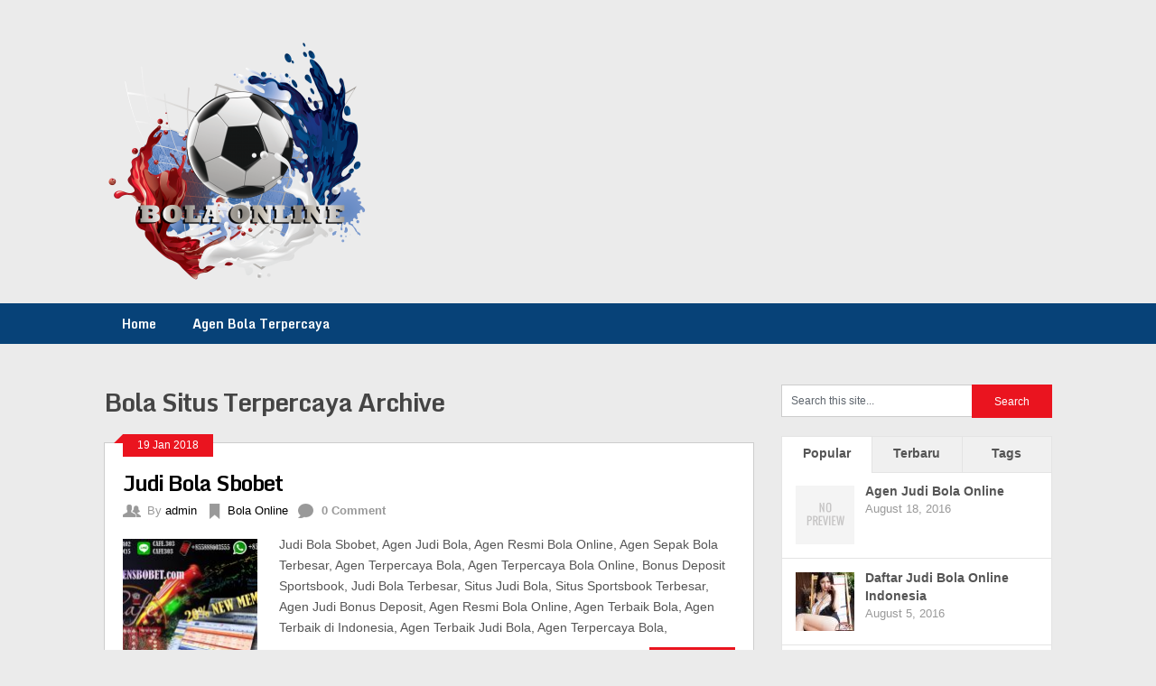

--- FILE ---
content_type: text/html; charset=UTF-8
request_url: http://www.bolaonline.info/tag/bola-situs-terpercaya/
body_size: 6879
content:
<!DOCTYPE html>
<html class="no-js" lang="en-US">
<head>
	<meta charset="UTF-8">
	<title>Bola Situs Terpercaya | bola online</title>
	<!--iOS/android/handheld specific -->	
<link rel="apple-touch-icon" href="apple-touch-icon.png">
<meta name="viewport" content="width=device-width, initial-scale=1.0">
<meta name="apple-mobile-web-app-capable" content="yes">
<meta name="apple-mobile-web-app-status-bar-style" content="black">
	<link rel="stylesheet" type="text/css" media="all" href="http://www.bolaonline.info/wp-content/themes/ribbon/style.css" />
	<link rel="pingback" href="http://www.bolaonline.info/xmlrpc.php" />
			<!--[if lt IE 9]>
	<script src="http://html5shim.googlecode.com/svn/trunk/html5.js"></script>
	<![endif]-->
	<style type="text/css">
body {background-color:#EBEBEB;}
.nav-previous a:hover,.nav-next a:hover,#commentform input#submit,#searchform input[type="submit"],.home_menu_item,.secondary-navigation a:hover, .post-date-ribbon,.currenttext, .pagination a:hover,.readMore a,.mts-subscribe input[type="submit"] {background-color:#EA141F; }
#tabber .inside li .meta b,footer .widget li a:hover,.fn a,.reply a,#tabber .inside li div.info .entry-title a:hover, #navigation ul ul a:hover,.single_post a, a:hover, .textwidget a, #commentform a, #tabber .inside li a, .copyrights a:hover, a, .sidebar.c-4-12 a:hover, .top a:hover {color:#EA141F; }
.corner {border-color: transparent transparent #EA141F transparent;}
.secondary-navigation, footer, .sidebar #searchform input[type="submit"]:hover, .readMore a:hover, #commentform input#submit:hover { background-color: #074278; }
</style>
	<meta name='robots' content='max-image-preview:large' />

<!-- All in One SEO Pack Pro 2.6 by Michael Torbert of Semper Fi Web Design[86,116] -->
<!-- Debug String: R79UEUULGUIW33IWSYUBCDO8UNW -->
<meta name="keywords"  content="judi bola sbobet,agen judi bola,agen resmi bola online,agen sepak bola terbesar,agen terpercaya bola,agen terpercaya bola online,bonus deposit sportsbook,judi bola terbesar,situs judi bola,situs sportsbook terbesar,agen judi bonus deposit,agen terbaik bola,agen terbaik di indonesia,agen terbaik judi bola,agen terpercaya judi bola,bola situs terpercaya,bonus deposit bola 20%,sbobet agen judi bola online indonesia,sbobet agen judi online game online indonesia terlengkap,sbobet agen judi online tanpa ribet,sbobet agen judi terlengkap se indonesia,situs terpercaya bola,situs terbaik judi bola,situs terpercaya judi bola,situs 24 jam sepak bola,situs resmi judi online" />

<link rel="canonical" href="http://www.bolaonline.info/tag/bola-situs-terpercaya/" />
			<script type="text/javascript" >
				window.ga=window.ga||function(){(ga.q=ga.q||[]).push(arguments)};ga.l=+new Date;
				ga('create', 'UA-79186049-3', 'auto');
				// Plugins
				
				ga('send', 'pageview');
			</script>
			<script async src="https://www.google-analytics.com/analytics.js"></script>
			<!-- /all in one seo pack pro -->
<link rel='dns-prefetch' href='//ajax.googleapis.com' />
<link rel='dns-prefetch' href='//fonts.googleapis.com' />
<link rel="alternate" type="application/rss+xml" title="bola online &raquo; Feed" href="http://www.bolaonline.info/feed/" />
<link rel="alternate" type="application/rss+xml" title="bola online &raquo; Bola Situs Terpercaya Tag Feed" href="http://www.bolaonline.info/tag/bola-situs-terpercaya/feed/" />
<script type="text/javascript">
window._wpemojiSettings = {"baseUrl":"https:\/\/s.w.org\/images\/core\/emoji\/14.0.0\/72x72\/","ext":".png","svgUrl":"https:\/\/s.w.org\/images\/core\/emoji\/14.0.0\/svg\/","svgExt":".svg","source":{"concatemoji":"http:\/\/www.bolaonline.info\/wp-includes\/js\/wp-emoji-release.min.js?ver=6.2.8"}};
/*! This file is auto-generated */
!function(e,a,t){var n,r,o,i=a.createElement("canvas"),p=i.getContext&&i.getContext("2d");function s(e,t){p.clearRect(0,0,i.width,i.height),p.fillText(e,0,0);e=i.toDataURL();return p.clearRect(0,0,i.width,i.height),p.fillText(t,0,0),e===i.toDataURL()}function c(e){var t=a.createElement("script");t.src=e,t.defer=t.type="text/javascript",a.getElementsByTagName("head")[0].appendChild(t)}for(o=Array("flag","emoji"),t.supports={everything:!0,everythingExceptFlag:!0},r=0;r<o.length;r++)t.supports[o[r]]=function(e){if(p&&p.fillText)switch(p.textBaseline="top",p.font="600 32px Arial",e){case"flag":return s("\ud83c\udff3\ufe0f\u200d\u26a7\ufe0f","\ud83c\udff3\ufe0f\u200b\u26a7\ufe0f")?!1:!s("\ud83c\uddfa\ud83c\uddf3","\ud83c\uddfa\u200b\ud83c\uddf3")&&!s("\ud83c\udff4\udb40\udc67\udb40\udc62\udb40\udc65\udb40\udc6e\udb40\udc67\udb40\udc7f","\ud83c\udff4\u200b\udb40\udc67\u200b\udb40\udc62\u200b\udb40\udc65\u200b\udb40\udc6e\u200b\udb40\udc67\u200b\udb40\udc7f");case"emoji":return!s("\ud83e\udef1\ud83c\udffb\u200d\ud83e\udef2\ud83c\udfff","\ud83e\udef1\ud83c\udffb\u200b\ud83e\udef2\ud83c\udfff")}return!1}(o[r]),t.supports.everything=t.supports.everything&&t.supports[o[r]],"flag"!==o[r]&&(t.supports.everythingExceptFlag=t.supports.everythingExceptFlag&&t.supports[o[r]]);t.supports.everythingExceptFlag=t.supports.everythingExceptFlag&&!t.supports.flag,t.DOMReady=!1,t.readyCallback=function(){t.DOMReady=!0},t.supports.everything||(n=function(){t.readyCallback()},a.addEventListener?(a.addEventListener("DOMContentLoaded",n,!1),e.addEventListener("load",n,!1)):(e.attachEvent("onload",n),a.attachEvent("onreadystatechange",function(){"complete"===a.readyState&&t.readyCallback()})),(e=t.source||{}).concatemoji?c(e.concatemoji):e.wpemoji&&e.twemoji&&(c(e.twemoji),c(e.wpemoji)))}(window,document,window._wpemojiSettings);
</script>
<style type="text/css">
img.wp-smiley,
img.emoji {
	display: inline !important;
	border: none !important;
	box-shadow: none !important;
	height: 1em !important;
	width: 1em !important;
	margin: 0 0.07em !important;
	vertical-align: -0.1em !important;
	background: none !important;
	padding: 0 !important;
}
</style>
	<link rel='stylesheet' id='GoogleFonts-css' href='http://fonts.googleapis.com/css?family=Monda%3Aregular%2Cbold&#038;v1&#038;ver=6.2.8' type='text/css' media='all' />
<link rel='stylesheet' id='wp-block-library-css' href='http://www.bolaonline.info/wp-includes/css/dist/block-library/style.min.css?ver=6.2.8' type='text/css' media='all' />
<link rel='stylesheet' id='classic-theme-styles-css' href='http://www.bolaonline.info/wp-includes/css/classic-themes.min.css?ver=6.2.8' type='text/css' media='all' />
<style id='global-styles-inline-css' type='text/css'>
body{--wp--preset--color--black: #000000;--wp--preset--color--cyan-bluish-gray: #abb8c3;--wp--preset--color--white: #ffffff;--wp--preset--color--pale-pink: #f78da7;--wp--preset--color--vivid-red: #cf2e2e;--wp--preset--color--luminous-vivid-orange: #ff6900;--wp--preset--color--luminous-vivid-amber: #fcb900;--wp--preset--color--light-green-cyan: #7bdcb5;--wp--preset--color--vivid-green-cyan: #00d084;--wp--preset--color--pale-cyan-blue: #8ed1fc;--wp--preset--color--vivid-cyan-blue: #0693e3;--wp--preset--color--vivid-purple: #9b51e0;--wp--preset--gradient--vivid-cyan-blue-to-vivid-purple: linear-gradient(135deg,rgba(6,147,227,1) 0%,rgb(155,81,224) 100%);--wp--preset--gradient--light-green-cyan-to-vivid-green-cyan: linear-gradient(135deg,rgb(122,220,180) 0%,rgb(0,208,130) 100%);--wp--preset--gradient--luminous-vivid-amber-to-luminous-vivid-orange: linear-gradient(135deg,rgba(252,185,0,1) 0%,rgba(255,105,0,1) 100%);--wp--preset--gradient--luminous-vivid-orange-to-vivid-red: linear-gradient(135deg,rgba(255,105,0,1) 0%,rgb(207,46,46) 100%);--wp--preset--gradient--very-light-gray-to-cyan-bluish-gray: linear-gradient(135deg,rgb(238,238,238) 0%,rgb(169,184,195) 100%);--wp--preset--gradient--cool-to-warm-spectrum: linear-gradient(135deg,rgb(74,234,220) 0%,rgb(151,120,209) 20%,rgb(207,42,186) 40%,rgb(238,44,130) 60%,rgb(251,105,98) 80%,rgb(254,248,76) 100%);--wp--preset--gradient--blush-light-purple: linear-gradient(135deg,rgb(255,206,236) 0%,rgb(152,150,240) 100%);--wp--preset--gradient--blush-bordeaux: linear-gradient(135deg,rgb(254,205,165) 0%,rgb(254,45,45) 50%,rgb(107,0,62) 100%);--wp--preset--gradient--luminous-dusk: linear-gradient(135deg,rgb(255,203,112) 0%,rgb(199,81,192) 50%,rgb(65,88,208) 100%);--wp--preset--gradient--pale-ocean: linear-gradient(135deg,rgb(255,245,203) 0%,rgb(182,227,212) 50%,rgb(51,167,181) 100%);--wp--preset--gradient--electric-grass: linear-gradient(135deg,rgb(202,248,128) 0%,rgb(113,206,126) 100%);--wp--preset--gradient--midnight: linear-gradient(135deg,rgb(2,3,129) 0%,rgb(40,116,252) 100%);--wp--preset--duotone--dark-grayscale: url('#wp-duotone-dark-grayscale');--wp--preset--duotone--grayscale: url('#wp-duotone-grayscale');--wp--preset--duotone--purple-yellow: url('#wp-duotone-purple-yellow');--wp--preset--duotone--blue-red: url('#wp-duotone-blue-red');--wp--preset--duotone--midnight: url('#wp-duotone-midnight');--wp--preset--duotone--magenta-yellow: url('#wp-duotone-magenta-yellow');--wp--preset--duotone--purple-green: url('#wp-duotone-purple-green');--wp--preset--duotone--blue-orange: url('#wp-duotone-blue-orange');--wp--preset--font-size--small: 13px;--wp--preset--font-size--medium: 20px;--wp--preset--font-size--large: 36px;--wp--preset--font-size--x-large: 42px;--wp--preset--spacing--20: 0.44rem;--wp--preset--spacing--30: 0.67rem;--wp--preset--spacing--40: 1rem;--wp--preset--spacing--50: 1.5rem;--wp--preset--spacing--60: 2.25rem;--wp--preset--spacing--70: 3.38rem;--wp--preset--spacing--80: 5.06rem;--wp--preset--shadow--natural: 6px 6px 9px rgba(0, 0, 0, 0.2);--wp--preset--shadow--deep: 12px 12px 50px rgba(0, 0, 0, 0.4);--wp--preset--shadow--sharp: 6px 6px 0px rgba(0, 0, 0, 0.2);--wp--preset--shadow--outlined: 6px 6px 0px -3px rgba(255, 255, 255, 1), 6px 6px rgba(0, 0, 0, 1);--wp--preset--shadow--crisp: 6px 6px 0px rgba(0, 0, 0, 1);}:where(.is-layout-flex){gap: 0.5em;}body .is-layout-flow > .alignleft{float: left;margin-inline-start: 0;margin-inline-end: 2em;}body .is-layout-flow > .alignright{float: right;margin-inline-start: 2em;margin-inline-end: 0;}body .is-layout-flow > .aligncenter{margin-left: auto !important;margin-right: auto !important;}body .is-layout-constrained > .alignleft{float: left;margin-inline-start: 0;margin-inline-end: 2em;}body .is-layout-constrained > .alignright{float: right;margin-inline-start: 2em;margin-inline-end: 0;}body .is-layout-constrained > .aligncenter{margin-left: auto !important;margin-right: auto !important;}body .is-layout-constrained > :where(:not(.alignleft):not(.alignright):not(.alignfull)){max-width: var(--wp--style--global--content-size);margin-left: auto !important;margin-right: auto !important;}body .is-layout-constrained > .alignwide{max-width: var(--wp--style--global--wide-size);}body .is-layout-flex{display: flex;}body .is-layout-flex{flex-wrap: wrap;align-items: center;}body .is-layout-flex > *{margin: 0;}:where(.wp-block-columns.is-layout-flex){gap: 2em;}.has-black-color{color: var(--wp--preset--color--black) !important;}.has-cyan-bluish-gray-color{color: var(--wp--preset--color--cyan-bluish-gray) !important;}.has-white-color{color: var(--wp--preset--color--white) !important;}.has-pale-pink-color{color: var(--wp--preset--color--pale-pink) !important;}.has-vivid-red-color{color: var(--wp--preset--color--vivid-red) !important;}.has-luminous-vivid-orange-color{color: var(--wp--preset--color--luminous-vivid-orange) !important;}.has-luminous-vivid-amber-color{color: var(--wp--preset--color--luminous-vivid-amber) !important;}.has-light-green-cyan-color{color: var(--wp--preset--color--light-green-cyan) !important;}.has-vivid-green-cyan-color{color: var(--wp--preset--color--vivid-green-cyan) !important;}.has-pale-cyan-blue-color{color: var(--wp--preset--color--pale-cyan-blue) !important;}.has-vivid-cyan-blue-color{color: var(--wp--preset--color--vivid-cyan-blue) !important;}.has-vivid-purple-color{color: var(--wp--preset--color--vivid-purple) !important;}.has-black-background-color{background-color: var(--wp--preset--color--black) !important;}.has-cyan-bluish-gray-background-color{background-color: var(--wp--preset--color--cyan-bluish-gray) !important;}.has-white-background-color{background-color: var(--wp--preset--color--white) !important;}.has-pale-pink-background-color{background-color: var(--wp--preset--color--pale-pink) !important;}.has-vivid-red-background-color{background-color: var(--wp--preset--color--vivid-red) !important;}.has-luminous-vivid-orange-background-color{background-color: var(--wp--preset--color--luminous-vivid-orange) !important;}.has-luminous-vivid-amber-background-color{background-color: var(--wp--preset--color--luminous-vivid-amber) !important;}.has-light-green-cyan-background-color{background-color: var(--wp--preset--color--light-green-cyan) !important;}.has-vivid-green-cyan-background-color{background-color: var(--wp--preset--color--vivid-green-cyan) !important;}.has-pale-cyan-blue-background-color{background-color: var(--wp--preset--color--pale-cyan-blue) !important;}.has-vivid-cyan-blue-background-color{background-color: var(--wp--preset--color--vivid-cyan-blue) !important;}.has-vivid-purple-background-color{background-color: var(--wp--preset--color--vivid-purple) !important;}.has-black-border-color{border-color: var(--wp--preset--color--black) !important;}.has-cyan-bluish-gray-border-color{border-color: var(--wp--preset--color--cyan-bluish-gray) !important;}.has-white-border-color{border-color: var(--wp--preset--color--white) !important;}.has-pale-pink-border-color{border-color: var(--wp--preset--color--pale-pink) !important;}.has-vivid-red-border-color{border-color: var(--wp--preset--color--vivid-red) !important;}.has-luminous-vivid-orange-border-color{border-color: var(--wp--preset--color--luminous-vivid-orange) !important;}.has-luminous-vivid-amber-border-color{border-color: var(--wp--preset--color--luminous-vivid-amber) !important;}.has-light-green-cyan-border-color{border-color: var(--wp--preset--color--light-green-cyan) !important;}.has-vivid-green-cyan-border-color{border-color: var(--wp--preset--color--vivid-green-cyan) !important;}.has-pale-cyan-blue-border-color{border-color: var(--wp--preset--color--pale-cyan-blue) !important;}.has-vivid-cyan-blue-border-color{border-color: var(--wp--preset--color--vivid-cyan-blue) !important;}.has-vivid-purple-border-color{border-color: var(--wp--preset--color--vivid-purple) !important;}.has-vivid-cyan-blue-to-vivid-purple-gradient-background{background: var(--wp--preset--gradient--vivid-cyan-blue-to-vivid-purple) !important;}.has-light-green-cyan-to-vivid-green-cyan-gradient-background{background: var(--wp--preset--gradient--light-green-cyan-to-vivid-green-cyan) !important;}.has-luminous-vivid-amber-to-luminous-vivid-orange-gradient-background{background: var(--wp--preset--gradient--luminous-vivid-amber-to-luminous-vivid-orange) !important;}.has-luminous-vivid-orange-to-vivid-red-gradient-background{background: var(--wp--preset--gradient--luminous-vivid-orange-to-vivid-red) !important;}.has-very-light-gray-to-cyan-bluish-gray-gradient-background{background: var(--wp--preset--gradient--very-light-gray-to-cyan-bluish-gray) !important;}.has-cool-to-warm-spectrum-gradient-background{background: var(--wp--preset--gradient--cool-to-warm-spectrum) !important;}.has-blush-light-purple-gradient-background{background: var(--wp--preset--gradient--blush-light-purple) !important;}.has-blush-bordeaux-gradient-background{background: var(--wp--preset--gradient--blush-bordeaux) !important;}.has-luminous-dusk-gradient-background{background: var(--wp--preset--gradient--luminous-dusk) !important;}.has-pale-ocean-gradient-background{background: var(--wp--preset--gradient--pale-ocean) !important;}.has-electric-grass-gradient-background{background: var(--wp--preset--gradient--electric-grass) !important;}.has-midnight-gradient-background{background: var(--wp--preset--gradient--midnight) !important;}.has-small-font-size{font-size: var(--wp--preset--font-size--small) !important;}.has-medium-font-size{font-size: var(--wp--preset--font-size--medium) !important;}.has-large-font-size{font-size: var(--wp--preset--font-size--large) !important;}.has-x-large-font-size{font-size: var(--wp--preset--font-size--x-large) !important;}
.wp-block-navigation a:where(:not(.wp-element-button)){color: inherit;}
:where(.wp-block-columns.is-layout-flex){gap: 2em;}
.wp-block-pullquote{font-size: 1.5em;line-height: 1.6;}
</style>
<link rel='stylesheet' id='tipsy-css' href='http://www.bolaonline.info/wp-content/plugins/wp-shortcode/css/tipsy.css?ver=6.2.8' type='text/css' media='all' />
<link rel='stylesheet' id='mts_wpshortcodes-css' href='http://www.bolaonline.info/wp-content/plugins/wp-shortcode/css/wp-shortcode.css?ver=6.2.8' type='text/css' media='all' />
<script type='text/javascript' src='//ajax.googleapis.com/ajax/libs/jquery/1.8.3/jquery.min.js?ver=1.7.1' id='jquery-js'></script>
<script type='text/javascript' src='//ajax.googleapis.com/ajax/libs/jqueryui/1.9.2/jquery-ui.min.js?ver=1.8.16' id='jquery-ui-js'></script>
<script type='text/javascript' src='http://www.bolaonline.info/wp-content/themes/ribbon/js/modernizr.min.js?ver=6.2.8' id='modernizr-js'></script>
<script type='text/javascript' src='http://www.bolaonline.info/wp-content/themes/ribbon/js/customscript.js?ver=6.2.8' id='customscript-js'></script>
<script type='text/javascript' src='http://www.bolaonline.info/wp-content/plugins/wp-shortcode/js/jquery.tipsy.js?ver=6.2.8' id='tipsy-js'></script>
<script type='text/javascript' src='http://www.bolaonline.info/wp-content/plugins/wp-shortcode/js/wp-shortcode.js?ver=6.2.8' id='mts_wpshortcodes-js'></script>
<link rel="https://api.w.org/" href="http://www.bolaonline.info/wp-json/" /><link rel="alternate" type="application/json" href="http://www.bolaonline.info/wp-json/wp/v2/tags/464" /><link rel="EditURI" type="application/rsd+xml" title="RSD" href="http://www.bolaonline.info/xmlrpc.php?rsd" />
<link rel="wlwmanifest" type="application/wlwmanifest+xml" href="http://www.bolaonline.info/wp-includes/wlwmanifest.xml" />
<!--Theme by MyThemeShop.com-->
</head>
<body id ="blog" class="archive tag tag-bola-situs-terpercaya tag-464 main cat-1-id">
	<header class="main-header">
		<div class="container">
			<div id="header">
																<h2 id="logo">
								<a href="http://www.bolaonline.info"><img src="/wp-content/uploads/2016/06/logo-300x274.png" alt="bola online"></a>
							</h2><!-- END #logo -->
													 <div class="widget-header">
											            </div>             
			</div><!--#header-->
            <div class="secondary-navigation">
				<nav id="navigation" >
											<ul id="menu-my-menu" class="menu"><li id="menu-item-8" class="menu-item menu-item-type-custom menu-item-object-custom menu-item-home menu-item-8"><a href="http://www.bolaonline.info/">Home</a></li>
<li id="menu-item-10" class="menu-item menu-item-type-custom menu-item-object-custom menu-item-10"><a href="https://www.agen-bola-terpercaya.com/">Agen Bola Terpercaya</a></li>
</ul>									</nav>
			</div>
		</div><!--.container-->        
	</header>
	<div class="main-container"><div id="page">
	<div class="content">
		<article class="article">
			<div id="content_box" class="home_page">
				<h1 class="postsby">
					 
						<span>Bola Situs Terpercaya Archive</span>
									</h1>
									<div class="post excerpt ">
						<div class="post-date-ribbon"><div class="corner"></div>19 Jan 2018</div>
						<header>
							<h2 class="title">
								<a href="http://www.bolaonline.info/judi-bola-sbobet/" title="Judi Bola Sbobet" rel="bookmark">Judi Bola Sbobet</a>
							</h2>
							<div class="post-info">
								<div class="author_mt hp_meta"><span class="mt_icon"> </span>By <a rel="nofollow" href="http://www.bolaonline.info/author/admin/" title="Posts by admin" rel="author">admin</a></div>
								<div class="cat_mt hp_meta"><span class="mt_icon"> </span><a href="http://www.bolaonline.info/category/bola-online/" rel="nofollow">Bola Online</a></div>
								<div class="comment_mt hp_meta"><span class="mt_icon"> </span> <b>0 Comment</b></div>
							</div>
						</header><!--.header-->
						<a href="http://www.bolaonline.info/judi-bola-sbobet/" title="Judi Bola Sbobet" rel="nofollow" id="featured-thumbnail">
							 
								<div class="featured-thumbnail"><img width="150" height="150" src="http://www.bolaonline.info/wp-content/uploads/2018/01/Judi-Bola-Sbobet-150x150.jpg" class="attachment-featured size-featured wp-post-image" alt="Judi Bola Sbobet" decoding="async" title="" srcset="http://www.bolaonline.info/wp-content/uploads/2018/01/Judi-Bola-Sbobet-150x150.jpg 150w, http://www.bolaonline.info/wp-content/uploads/2018/01/Judi-Bola-Sbobet-65x65.jpg 65w" sizes="(max-width: 150px) 100vw, 150px" /></div>													</a>
						<div class="post-content image-caption-format-1">
							Judi Bola Sbobet, Agen Judi Bola, Agen Resmi Bola Online, Agen Sepak Bola Terbesar, Agen Terpercaya Bola, Agen Terpercaya Bola Online, Bonus Deposit Sportsbook, Judi Bola Terbesar, Situs Judi Bola, Situs Sportsbook Terbesar, Agen Judi Bonus Deposit, Agen Resmi Bola Online, Agen Terbaik Bola, Agen Terbaik di Indonesia, Agen Terbaik Judi Bola, Agen Terpercaya Bola,						</div>
						<div class="readMore"><a href="http://www.bolaonline.info/judi-bola-sbobet/" title="Judi Bola Sbobet" rel="bookmark">Read More</a></div>
					</div><!--.post excerpt-->
									<div class="post excerpt last">
						<div class="post-date-ribbon"><div class="corner"></div>09 Dec 2017</div>
						<header>
							<h2 class="title">
								<a href="http://www.bolaonline.info/bonus-deposit-bola-20/" title="Bonus Deposit Bola 20%" rel="bookmark">Bonus Deposit Bola 20%</a>
							</h2>
							<div class="post-info">
								<div class="author_mt hp_meta"><span class="mt_icon"> </span>By <a rel="nofollow" href="http://www.bolaonline.info/author/admin/" title="Posts by admin" rel="author">admin</a></div>
								<div class="cat_mt hp_meta"><span class="mt_icon"> </span><a href="http://www.bolaonline.info/category/bola-online/" rel="nofollow">Bola Online</a></div>
								<div class="comment_mt hp_meta"><span class="mt_icon"> </span> <b>0 Comment</b></div>
							</div>
						</header><!--.header-->
						<a href="http://www.bolaonline.info/bonus-deposit-bola-20/" title="Bonus Deposit Bola 20%" rel="nofollow" id="featured-thumbnail">
							 
								<div class="featured-thumbnail"><img width="150" height="150" src="http://www.bolaonline.info/wp-content/uploads/2017/12/Bonus-Deposit-Bola-20-150x150.jpg" class="attachment-featured size-featured wp-post-image" alt="Bonus Deposit Bola 20%" decoding="async" loading="lazy" title="" srcset="http://www.bolaonline.info/wp-content/uploads/2017/12/Bonus-Deposit-Bola-20-150x150.jpg 150w, http://www.bolaonline.info/wp-content/uploads/2017/12/Bonus-Deposit-Bola-20-65x65.jpg 65w" sizes="(max-width: 150px) 100vw, 150px" /></div>													</a>
						<div class="post-content image-caption-format-1">
							Bonus Deposit Bola 20%, Agen Judi Bonus Deposit, Situs Terpercaya Bola, Agen Terpercaya Judi Bola, Situs Terbaik Judi Bola, Agen Terbaik Bola, Situs Terpercaya Judi Bola, Agen Resmi Bola Online, Situs 24 Jam Sepak Bola, Agen Terpercaya Bola, Agen Terbaik Judi Bola, Situs Resmi Judi Online, Agen Terbaik di Indonesia, Bola Situs Terpercaya Situs Bola						</div>
						<div class="readMore"><a href="http://www.bolaonline.info/bonus-deposit-bola-20/" title="Bonus Deposit Bola 20%" rel="bookmark">Read More</a></div>
					</div><!--.post excerpt-->
																			
			</div>
		</article>
		<aside class="sidebar c-4-12">
	<div id="sidebars" class="g">
		<div class="sidebar">
			<ul class="sidebar_list">				<li class="widget widget-sidebar"><form method="get" id="searchform" class="search-form" action="http://www.bolaonline.info" _lpchecked="1">
	<fieldset>
		<input type="text" name="s" id="s" value="Search this site..." onblur="if (this.value == '') {this.value = 'Search this site...';}" onfocus="if (this.value == 'Search this site...') {this.value = '';}" >
		<input type="submit" value="Search" onclick="if(this.value=='Search this Site...')this.value='';" />
	</fieldset>
</form></li>	
			<li class="widget widget-sidebar">	
			<div class="wpt_widget_content" id="wpt_widget-2_content" data-widget-number="2">	
				<ul class="wpt-tabs has-3-tabs">
	                	                    	                        <li class="tab_title"><a href="#" id="popular-tab">Popular</a></li>	
	                    	                	                    	                        <li class="tab_title"><a href="#" id="recent-tab">Terbaru</a></li>	
	                    	                	                    	                	                    	                        <li class="tab_title"><a href="#" id="tags-tab">Tags</a></li>	
	                    	                 
				</ul> <!--end .tabs-->	
				<div class="clear"></div>  
				<div class="inside">        
						
						<div id="popular-tab-content" class="tab-content">				
						</div> <!--end #popular-tab-content-->       
					       
						
						<div id="recent-tab-content" class="tab-content"> 		 
						</div> <!--end #recent-tab-content-->		
					                     
					            
					       
						<div id="tags-tab-content" class="tab-content"> 	
							<ul>                    	
							</ul>			 
						</div> <!--end #tags-tab-content-->  
										<div class="clear"></div>
				</div> <!--end .inside -->
								<div class="clear"></div>
			</div><!--end #tabber -->
			  
			<script type="text/javascript">  
				jQuery(function($) {    
					$('#wpt_widget-2_content').data('args', {"allow_pagination":"1","post_num":"5","title_length":"15","comment_num":"5","show_thumb":"1","thumb_size":"small","show_date":"1","show_excerpt":null,"excerpt_length":"15","show_comment_num":null,"show_avatar":"1","show_love":null});  
				});  
			</script>  
			</li>			<li class="widget widget-sidebar"><h3>Archives</h3>
			<ul>
					<li><a href='http://www.bolaonline.info/2018/05/'>May 2018</a></li>
	<li><a href='http://www.bolaonline.info/2018/04/'>April 2018</a></li>
	<li><a href='http://www.bolaonline.info/2018/03/'>March 2018</a></li>
	<li><a href='http://www.bolaonline.info/2018/02/'>February 2018</a></li>
	<li><a href='http://www.bolaonline.info/2018/01/'>January 2018</a></li>
	<li><a href='http://www.bolaonline.info/2017/12/'>December 2017</a></li>
	<li><a href='http://www.bolaonline.info/2017/10/'>October 2017</a></li>
	<li><a href='http://www.bolaonline.info/2017/09/'>September 2017</a></li>
	<li><a href='http://www.bolaonline.info/2017/08/'>August 2017</a></li>
	<li><a href='http://www.bolaonline.info/2017/07/'>July 2017</a></li>
	<li><a href='http://www.bolaonline.info/2017/05/'>May 2017</a></li>
	<li><a href='http://www.bolaonline.info/2017/04/'>April 2017</a></li>
	<li><a href='http://www.bolaonline.info/2017/03/'>March 2017</a></li>
	<li><a href='http://www.bolaonline.info/2016/11/'>November 2016</a></li>
	<li><a href='http://www.bolaonline.info/2016/10/'>October 2016</a></li>
	<li><a href='http://www.bolaonline.info/2016/09/'>September 2016</a></li>
	<li><a href='http://www.bolaonline.info/2016/08/'>August 2016</a></li>
	<li><a href='http://www.bolaonline.info/2016/07/'>July 2016</a></li>
	<li><a href='http://www.bolaonline.info/2016/06/'>June 2016</a></li>
			</ul>

			</li><li class="widget widget-sidebar"><h3>Categories</h3>
			<ul>
					<li class="cat-item cat-item-1"><a href="http://www.bolaonline.info/category/bola-online/">Bola Online</a>
</li>
	<li class="cat-item cat-item-182"><a href="http://www.bolaonline.info/category/sbobet/">Sbobet</a>
</li>
			</ul>

			</li>			</ul>
		</div>
	</div><!--sidebars-->
</aside>	</div><!--#page-->
</div><!--.container-->
</div>
	<footer>
		<div class="container">
			<div class="footer-widgets">
					<div class="f-widget f-widget-1">
					</div>
	<div class="f-widget f-widget-2">
					</div>
	<div class="f-widget last">
					</div>
			</div><!--.footer-widgets-->
		</div><!--.container-->
        <div class="copyrights"><!--start copyrights-->
<div class="row" id="copyright-note">
<span><a href="http://www.bolaonline.info/" title="Just another WordPress site">bola online</a> Copyright &copy; 2026.</span>
<div class="top">cafe303 agen bola online terpercaya <a href="#top" class="toplink">Back to Top &uarr;</a></div>
</div>
<!--end copyrights-->
</div> 
	</footer><!--footer-->
<!--start footer code-->
<!--end footer code-->
<link rel='stylesheet' id='wpt_widget-css' href='http://www.bolaonline.info/wp-content/plugins/wp-tab-widget/css/wp-tab-widget.css?ver=6.2.8' type='text/css' media='all' />
<script type='text/javascript' id='wpt_widget-js-extra'>
/* <![CDATA[ */
var wpt = {"ajax_url":"http:\/\/www.bolaonline.info\/wp-admin\/admin-ajax.php"};
/* ]]> */
</script>
<script type='text/javascript' src='http://www.bolaonline.info/wp-content/plugins/wp-tab-widget/js/wp-tab-widget.js?ver=6.2.8' id='wpt_widget-js'></script>
</body>
</html>

--- FILE ---
content_type: text/html; charset=UTF-8
request_url: http://www.bolaonline.info/wp-admin/admin-ajax.php
body_size: 895
content:
       
					<ul>				
							
							<li>
											
									<div class="wpt_thumbnail wpt_thumb_small">	
	                                    <a title="Agen Judi Bola Online" href="http://www.bolaonline.info/agen-judi-bola-online/">		
	    																
	    										<img src="http://www.bolaonline.info/wp-content/plugins/wp-tab-widget/img/smallthumb.png" alt="Agen Judi Bola Online"  class="wp-post-image" />					
	    										                                    </a>
									</div>				
													
								<div class="entry-title"><a title="Agen Judi Bola Online" href="http://www.bolaonline.info/agen-judi-bola-online/">Agen Judi Bola Online</a></div>		
									
									<div class="wpt-postmeta">						
													
											August 18, 2016		
																
															
																
									</div> <!--end .entry-meta--> 				
									                            
	                            	
	                            						
								<div class="clear"></div>			
							</li>				
							
							<li>
											
									<div class="wpt_thumbnail wpt_thumb_small">	
	                                    <a title="Daftar Judi Bola Online Indonesia" href="http://www.bolaonline.info/daftar-judi-bola-online-indonesia/">		
	    										
	    										<img width="65" height="65" src="http://www.bolaonline.info/wp-content/uploads/2016/08/Daftar-Judi-Bola-Online-Indonesia-65x65.jpg" class="attachment-wp_review_small size-wp_review_small wp-post-image" alt="Daftar Judi Bola Online Indonesia" decoding="async" loading="lazy" title="" srcset="http://www.bolaonline.info/wp-content/uploads/2016/08/Daftar-Judi-Bola-Online-Indonesia-65x65.jpg 65w, http://www.bolaonline.info/wp-content/uploads/2016/08/Daftar-Judi-Bola-Online-Indonesia-150x150.jpg 150w" sizes="(max-width: 65px) 100vw, 65px" />		
	    										                                    </a>
									</div>				
													
								<div class="entry-title"><a title="Daftar Judi Bola Online Indonesia" href="http://www.bolaonline.info/daftar-judi-bola-online-indonesia/">Daftar Judi Bola Online Indonesia</a></div>		
									
									<div class="wpt-postmeta">						
													
											August 5, 2016		
																
															
																
									</div> <!--end .entry-meta--> 				
									                            
	                            	
	                            						
								<div class="clear"></div>			
							</li>				
							
							<li>
											
									<div class="wpt_thumbnail wpt_thumb_small">	
	                                    <a title="Website Bola Online Terbaik" href="http://www.bolaonline.info/website-bola-online-terbaik/">		
	    										
	    										<img width="65" height="65" src="http://www.bolaonline.info/wp-content/uploads/2016/08/Website-Bola-Online-Terbaik-1-65x65.jpg" class="attachment-wp_review_small size-wp_review_small wp-post-image" alt="Website Bola Online Terbaik" decoding="async" loading="lazy" title="" srcset="http://www.bolaonline.info/wp-content/uploads/2016/08/Website-Bola-Online-Terbaik-1-65x65.jpg 65w, http://www.bolaonline.info/wp-content/uploads/2016/08/Website-Bola-Online-Terbaik-1-150x150.jpg 150w" sizes="(max-width: 65px) 100vw, 65px" />		
	    										                                    </a>
									</div>				
													
								<div class="entry-title"><a title="Website Bola Online Terbaik" href="http://www.bolaonline.info/website-bola-online-terbaik/">Website Bola Online Terbaik</a></div>		
									
									<div class="wpt-postmeta">						
													
											August 23, 2016		
																
															
																
									</div> <!--end .entry-meta--> 				
									                            
	                            	
	                            						
								<div class="clear"></div>			
							</li>				
							
							<li>
											
									<div class="wpt_thumbnail wpt_thumb_small">	
	                                    <a title="Agen Bola Terbaik Di Indonesia" href="http://www.bolaonline.info/agen-bola-terbaik-di-indonesia/">		
	    										
	    										<img width="65" height="65" src="http://www.bolaonline.info/wp-content/uploads/2016/06/Agen-Bola-Terbaik-Di-Indonesia-1-65x65.jpg" class="attachment-wp_review_small size-wp_review_small wp-post-image" alt="Agen Bola Terbaik Di Indonesia" decoding="async" loading="lazy" title="" srcset="http://www.bolaonline.info/wp-content/uploads/2016/06/Agen-Bola-Terbaik-Di-Indonesia-1-65x65.jpg 65w, http://www.bolaonline.info/wp-content/uploads/2016/06/Agen-Bola-Terbaik-Di-Indonesia-1-150x150.jpg 150w" sizes="(max-width: 65px) 100vw, 65px" />		
	    										                                    </a>
									</div>				
													
								<div class="entry-title"><a title="Agen Bola Terbaik Di Indonesia" href="http://www.bolaonline.info/agen-bola-terbaik-di-indonesia/">Agen Bola Terbaik Di Indonesia</a></div>		
									
									<div class="wpt-postmeta">						
													
											June 12, 2016		
																
															
																
									</div> <!--end .entry-meta--> 				
									                            
	                            	
	                            						
								<div class="clear"></div>			
							</li>				
							
							<li>
											
									<div class="wpt_thumbnail wpt_thumb_small">	
	                                    <a title="Bandar Judi Bola Euro 2016" href="http://www.bolaonline.info/bandar-judi-bola-euro-2016/">		
	    										
	    										<img width="65" height="65" src="http://www.bolaonline.info/wp-content/uploads/2016/06/Bandar-Judi-Bola-Euro-2016-65x65.jpg" class="attachment-wp_review_small size-wp_review_small wp-post-image" alt="Bandar Judi Bola Euro 2016" decoding="async" loading="lazy" title="" srcset="http://www.bolaonline.info/wp-content/uploads/2016/06/Bandar-Judi-Bola-Euro-2016-65x65.jpg 65w, http://www.bolaonline.info/wp-content/uploads/2016/06/Bandar-Judi-Bola-Euro-2016-150x150.jpg 150w" sizes="(max-width: 65px) 100vw, 65px" />		
	    										                                    </a>
									</div>				
													
								<div class="entry-title"><a title="Bandar Judi Bola Euro 2016" href="http://www.bolaonline.info/bandar-judi-bola-euro-2016/">Bandar Judi Bola Euro 2016</a></div>		
									
									<div class="wpt-postmeta">						
													
											June 22, 2016		
																
															
																
									</div> <!--end .entry-meta--> 				
									                            
	                            	
	                            						
								<div class="clear"></div>			
							</li>				
								
					</ul>
	                <div class="clear"></div>
					         
						   
			<div class="wpt-pagination">     
				        
				     
					<a href="#" class="next"><span>Next &raquo;</span></a>      
				          
			</div>                   
			<div class="clear"></div>
			<input type="hidden" class="page_num" name="page_num" value="1" />    
			      
					                      
					